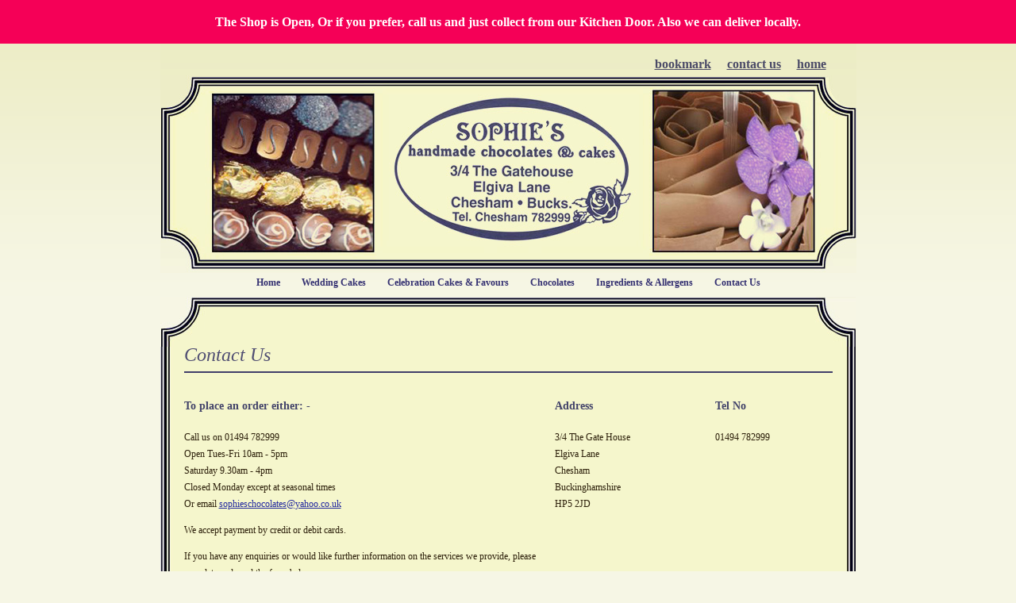

--- FILE ---
content_type: text/html
request_url: http://www.sophies-chocolates.com/page5.htm
body_size: 7935
content:
<!doctype html>
<html lang="en-GB" class="no-js">
 <head>
 <title>Sophies Chocolates</title>
<link rel="canonical" href="http://www.sophies-chocolates.com/contact_us.htm" />
 <meta name="viewport" content="width=880">

 <meta charset="UTF-8">
 <meta name="keywords" content="Wedding Cakes,Chocolate Wedding Cakes,Birthday Cakes,Handmade Chocolates,Novelty Chocolates,Personalised Chocolates,Engagement Cakes,Anniversary Cakes,Wedding Favours,Buckinghamshire,South East">
 <meta name="description" content="Sophies Chocolates">
 <meta name="author" content="www.SiteWizard.co.uk">
 
 <link rel="stylesheet" type="text/css" href="template/style.css?cache=1763995697">
 
 <style type="text/css">
 html,body { overflow-x: hidden;}
 body {overflow: hidden; }
 body { margin:0; padding:0; font-size:13px; text-align:center; background:url(template/background.gif) #f6f6e5 repeat-x; line-height:1.5em; } 
 #sitelogo img, #head, #tel_no img { behavior:url(template/iepngfix.htc) }
 #hbc { font-family:"Times New Roman",serif; font-size:1.3em; font-weight:bold; margin-left:615px; margin-top:15px; position:absolute; }
 #hbc a { color:#4b4b67; text-decoration:underline; margin:0 8px; }
 
 #container, table, p, td {font-size: 12px; line-height: 21px}
 
 .col-container {display: flex; justify-content: space-between}
 .three-col {width: 30%}
  .four-col {width: 23%}
 html {
  font-family: sans-serif; // 2
  line-height: 1.15; // 3
  -webkit-text-size-adjust: 100%; // 4
  -ms-text-size-adjust: 100%; // 4
  -ms-overflow-style: scrollbar; // 5
  -webkit-tap-highlight-color: rgba(0, 0, 0, 0); // 6
}
 </style>
 
 <script type="text/javascript" src="template/prototype.js"></script>
 <script type="text/javascript" src="template/effects.js"></script>
 <script type="text/javascript" src="template/combo.js"></script>
 <script type="text/javascript" src="template/javascript.js"></script>
 <script type="text/javascript" src="template/prototype.js"></script>
 <script type="text/javascript" src="template/scriptaculous.js?load=effects"></script>
 <script type="text/javascript" src="template/lightbox.js"></script>
 
 	

		<script type="text/javascript">

		  var _gaq = _gaq || [];
		  _gaq.push(['_setAccount', 'UA-65064490-1']);
		  _gaq.push(['_trackPageview']);

		  (function() {
		    var ga = document.createElement('script'); ga.type = 'text/javascript'; ga.async = true;
		    ga.src = ('https:' == document.location.protocol ? 'https://ssl' : 'http://www') + '.google-analytics.com/ga.js';
		    var s = document.getElementsByTagName('script')[0]; s.parentNode.insertBefore(ga, s);
		  })();

		</script>
	 </head>
 <body>
 <div style="color: white;; text-align: center; font-weight: bold; background: #F50057; padding: 20px; line-height: 1;font-size:120%">
<strong>The Shop is Open, Or if you prefer, call us and just collect from our Kitchen Door. Also we can deliver locally.</strong>
 </div>
 <div id="container">
  
   <div id="head">
 <div id="hbc">
 <a href="javascript:window.external.AddFavorite('www.sophies-chocolates.com')">bookmark</a>
 <a href="mailto:&#115;&#111;&#112;&#104;&#105;&#101;&#115;&#99;&#104;&#111;&#99;&#111;&#108;&#97;&#116;&#101;&#115;&#64;&#121;&#97;&#104;&#111;&#111;&#46;&#99;&#111;&#46;&#117;&#107;">contact us</a>
 <a href="home.htm">home</a>
 </div><!-- #hbc -->
       <div id="top_pic"></div>
 
 
   </div>
       <div id="menu">
       <ul id="nav">
<li class="Home"><a href="http://www.sophies-chocolates.com/home.htm" >Home</a></li>
<li class="Wedding_Cakes"><a href="http://www.sophies-chocolates.com/wedding_cakes.htm" >Wedding Cakes</a></li>
<li class="Celebration_Cakes_&_Favours"><a href="http://www.sophies-chocolates.com/celebration_cakes_and_favours.htm" >Celebration Cakes & Favours</a></li>
<li class="Chocolates"><a href="http://www.sophies-chocolates.com/chocolates.htm" >Chocolates</a></li>
<li class="Ingredients_&_Allergens"><a href="http://www.sophies-chocolates.com/chocolate-ingredients-allergens.htm" >Ingredients & Allergens</a></li>
<li class="Contact_Us"><a href="http://www.sophies-chocolates.com/contact_us.htm" id="active">Contact Us</a></li>
</ul>

 	  </div>
 <div id="pagebody_top">
 	
 </div><!-- #pagebody_top -->
     <div id="pagebody">
     <h1>
	Contact Us</h1>
<p>
</p>
<table border="0" cellpadding="0" cellspacing="0" summary="" width="100%">
	<tbody>
		<tr valign="top">
			<td rowspan="3">
				<h4 align="left">
					To place an order either: -</h4>
				<p align="left">
					Call us on 01494 782999<br />
					Open Tues-Fri 10am - 5pm<br />
					Saturday 9.30am - 4pm<br />
					Closed Monday except at seasonal times<br />
					Or email <a href="mailto:sophieschocolates@yahoo.co.uk">sophieschocolates@yahoo.co.uk</a></p>
				<p align="left">
					We accept payment by credit or debit cards.</p>
				<p align="left">
					If you have any enquiries or would like further information on the services we provide, please complete and send the form below.</p>
				<form action="wizmailer.cgi" method="post" name="form">
					<table align="center" border="0" cellpadding="0" cellspacing="5" class="datatable">
						<tbody>
							<tr>
								<td align="left">
									Email Address:</td>
								<td>
									<input name="email" size="40" /></td>
							</tr>
							<tr>
								<td align="left">
									Contact Name:</td>
								<td>
									<input name="realname" size="40" /></td>
							</tr>
							<tr>
								<td align="left">
									Telephone No:</td>
								<td>
									<input name="telephone" size="40" /></td>
							</tr>
							<tr>
								<td align="left" valign="top">
									Enquiry:</td>
								<td>
									<textarea cols="30" name="enquiry" rows="7"></textarea></td>
							</tr>
						</tbody>
					</table>
					<p align="center">
						<input class="submit" name="submit" type="submit" value="Submit" />&nbsp; <input class="reset" name="reset" type="reset" value="Reset" /></p>
				</form>
			</td>
			<td rowspan="3" width="15">
				&nbsp;&nbsp;&nbsp;&nbsp;&nbsp;&nbsp;&nbsp;&nbsp;</td>
			<td>
				<table border="0" cellpadding="0" cellspacing="0" summary="" width="100%">
					<tbody>
						<tr valign="top">
							<td>
								<h4>
									Address</h4>
								<p>
									3/4 The Gate House<br />
									Elgiva Lane<br />
									Chesham<br />
									Buckinghamshire<br />
									HP5 2JD</p>
							</td>
							<td>
								<h4>
									Tel No</h4>
								<p>
									01494 782999</p>
							</td>
						</tr>
					</tbody>
				</table>
			</td>
		</tr>
		<tr>
			<td height="10">
			</td>
		</tr>
		<tr>
			<td>
				<iframe frameborder="0" height="280" marginheight="0" marginwidth="0" scrolling="no" src="http://www.multimap.com/client/embed/?width=350&amp;height=280&amp;lat=51.70672&amp;lon=-0.61309&amp;zoomFactor=16&amp;emid=JdZWgBHXVPOV5iliVXClfUDrcxL67I5a&amp;mapType=map&amp;moveMap=-32,-4" width="350"></iframe></td>
		</tr>
	</tbody>
</table>
<p>
</p>

     </div>
 <div id="pagebody_bottom">
 	
 </div><!-- #pagebody_bottom -->
   <div id="bottom">
   <p id="end">� Copyright Sophies Chocolates<br />SiteWizard.co.uk <a href="http://www.sitewizard.co.uk/website_design.htm" target="_blank" title="Website Design">Website Design</a> & <a href="http://www.sitewizard.co.uk" target="_blank" title="eCommerce Software Shopping Cart Solutions">eCommerce Software Shopping Cart Solutions</a></p>
   </div>
 </div>
 <div id="spectrum_bottom"></div>
 
 <script type="text/javascript">
 var pagenumber = 5;
 var url = location.href;
 
 if(url.match(/((product_details|category_).*\.htm|cgi|cgi\?.*)$/i)){
 }
 else{
 	if(pagenumber == 1){
 		document.write('<img alt="" border="0" src="http://server17.sitewizard.co.uk/cgi/counter/invisiblecounter.cgi?sophiesnew" >');
 	}
 }
 </script>
 
 </body>
 </html>

--- FILE ---
content_type: text/css
request_url: http://www.sophies-chocolates.com/template/style.css?cache=1763995697
body_size: 8933
content:
body { margin:0; padding:10px; font:13px "georgia","times new roman", serif; background:#f6f6cb; color:#2c1f0a; line-height:1.5em; }
/* THIS BODY TAG EFFECTS THE WEB PAGE EDITORS STYLE */
input, textarea { font-family:"lucida sans unicode",verdana, arial, sans-serif; }
table { font-size:1em; }
a { color:#21279f; text-decoration:underline; }
a:hover { text-decoration:none; }
a img { border:1px solid #4f4d72; padding:4px; }
a img.noback, a:hover img.noback { background:none; padding:0; border:none; }
h1, h2, h3, h4 { font-family:"Georgia","Times New Roman",serif; }
h1 { font-size:2em; color:#4f4d72; padding-bottom:10px; margin:0; border-bottom: 2px solid #413e6a; font-weight: normal; font-style:italic; }
h2 { color:#4f4d72; font-size:1.7em; font-weight: normal; font-style:italic; clear:both; } 
h3 { font-size:1.2em; line-height:1.2em; background:#03a1e3; color:#fff; padding:4px 3px; border-top:1px solid #4cc0f0; border-bottom:3px double #4cc0f0; } 
h4 { font-size:1.2em; color:#414269; font-weight:normal; font-weight:bold; } 
h4 span { font-size:0.6em; }
img.clsleft { margin-right:10px; margin-bottom:10px; }
img.clsmiddle { margin-right:10px; margin-left:10px; margin-bottom:10px; }
img.clsright { margin-left:10px; margin-bottom:10px; }
img.clsborderleft { border:1px solid #4f4d72; padding:4px; margin-right:15px; margin-bottom:15px; } 
img.clsbordermiddle { border:1px solid #4f4d72; padding:4px; margin-right:15px; margin-left:15px; margin-bottom:15px; }
img.clsborderright { border:1px solid #4f4d72; padding:4px; margin-left:15px; margin-bottom:15px; }
.datatable {font-size:0.9em; }
.datatable th { background:#d50000; color:#fff; font-weight:bold; border:1px solid #d7f0ff; padding:1px 3px; }
.datatable td {border:1px solid #414269; padding:4px; }
.datatable input, .datatable textarea {width: 270px}
.notes { font-size:0.8em; color:#0e91c8; } 
.shout { font-size:1.1em; color:#03a1e3; font-weight:bold; line-height:1.3em; } 
.shout2 { border:3px double #86bad9; padding:5px; font-weight:bold; line-height:1.3em; } 
.submit, .reset { width:70px; cursor:pointer; border:0; }
.submit { background:#414269; color:#fff; }
.reset { background:#414269; color:#fff; }
.quote, blockquote { background:url(../template/spectrum_back.gif) #aedbf6 repeat-x top; padding:7px; clear:both; font-family:monospace; }
.caption { background:url(../template/spectrum_back.gif) #03a1e3 no-repeat; width:165px; color:#fff; padding:7px; margin:0 0 10px 10px; float:right; font-size:0.9em; border:1px solid #028ec9; border-top:0; } 
.custom1 {  } 
.custom2 {  } 
.hr { clear:both;;height:79px; background: url(hr.jpg) no-repeat top center; padding:10px 0; border:1px solid #f6f6cb;}
.border { border:1px solid #4f4d72; padding:2px; } 
.border1 { border:1px solid #8cdee6; padding:4px; margin: 8px 0 } 
.noborder { border:0; }
.spectrum { background: #826e4a; height:6px; font-size:0.1em; }
.clear { clear:both; text-align:center; color:#356cb1; }
#pull { height:17px; float:right; }
#pull img { border:0; } 
#pull a { display: block; background:url(../template/contact_button.gif) no-repeat right; color:white; border:0; width:63px; height:17px; }
#pull a:hover { background:url(../template/contact_button.gif) no-repeat right; }
#pull a span, #home a span { display:none; }


#container { width:877px; margin:0px auto; text-align:left;  }
#vhbc { text-align:right; padding:0 10px 0 15px; height:90px; margin: 0; width: 920px }
#sitelogo { height:90px; text-indent:35px; float:left;  }
#viewcart, #home, #bookmark, #contact { float:right; }
#viewcart a span, #home a span, #bookmark a span, #contact a span { display:none; }
#viewcart a, #home a, #bookmark a, #contact a { height:17px; display:block; }
#bookmark { width:70px; }
#bookmark a { background:url(../template/bookmark_button.gif) no-repeat right; }
#bookmark a:hover { background:url(../template/bookmark_button.gif) right no-repeat; }
#viewcart { width:69px; }
#viewcart a { background:url(../template/viewcart_button.gif) no-repeat right; }
#viewcart a:hover { background:url(../template/viewcart_button.gif) right no-repeat; }
#home { width:46px; margin-right: 48px }
#tel_no {margin-right: 35px; float: right; width: 500px; text-align: right}
#home a { background:url(../template/home_button.gif) no-repeat  right;  }
#home a:hover { background:url(../template/home_button.gif) right no-repeat; }


#top_pic { height:289px; clear:both; background:url(../template/top_pic.jpg) no-repeat; }
#menu { height:30px; }
#nav { text-align:center; margin:0; padding:0; font-size:0.9em; line-height:25px; }
/** positioning the drop-down menu **/
#nav ul, #nav ul ul { text-align:left; }
#nav li { display:inline; position:relative;  margin-right:-3px /* fixes inline list bug */; margin:0 6px; }
#nav li ul { margin:0; padding:0; display:none; position:absolute; top:15px/* distance away from the main nav bar */;  }
#nav li>/**/ul { top:9px /* distance away from the main nav bar for firefox */ ; }
#nav ul ul { margin:-13px 0 0 159px /* moves second drop down away from first */; display:block; padding:0; display:none; position:absolute; top:0;  } 
#nav li:hover ul ul, #nav li.over ul ul { display:none; }
#nav li:hover ul, #nav li li:hover ul, #nav li.over ul, #nav li li.over ul, #nav ul li a { display:block; width:150px /* width of the drop-downs */; left:0; }
/** styling the drop-down menu **/
#nav #active { }
#nav ul #active { }
#nav li a { color:#343071; padding:2px 6px; text-decoration:none; font-size:1.1em; font-weight: 700  }
#nav li a:hover { color:#191749; text-decoration:underline;  }
#nav ul li a:hover, #nav ul ul li a:hover { background:#0652b6; }
#nav .nav_child a { padding:7px 4px; background:#044088; border:1px solid #063d7f; border-top:1px solid #1656a3; border-bottom:1px solid #033470;  }
#nav .nav_child a:hover { background:#0652b6; border-top:1px solid #044397; }


#pagebody { background: url(pagebody_mid.jpg) repeat-y; padding:0 30px 30px 30px; line-height:21px; }
#pagebody ul { list-style-type:square; }
#bottom { clear:both; margin-top:20px; padding-top:7px; text-align:center; }
#bottom p { margin:12px 0; }
#end { font-size:0.9em; }
#end, #end a { color:#414269; text-decoration:none; }
#end a { font-weight:bold; }
#end a:hover { text-decoration:underline; font-weight:bold; }
#spectrum_bottom { background: #826e4a; height:6px; font-size:0.1em; }

#side_1, #side_2 {width: 152px}
#side_1 h4, #side_2  h4 {margin-top: 0}
#side_1 {background:url(side_1.gif) #8cdee6; padding: 10px}
#side_2 {background:url(side_2.gif) #dbfcff; padding: 10px}

#pagebody_top { height:63px; background: url(pagebody_top.jpg) no-repeat; }
#pagebody_bottom { height:63px; background: url(pagebody_bottom.jpg) no-repeat; }

/* Lightbox Code Begins */

#lightbox{ position:absolute; top:40px; left:0; width:100%; z-index:100; text-align:center; line-height:0; }
#lightbox a img{ border:none; }
#outerImageContainer{ position:relative; background-color:#fff; width:250px; height:250px; margin:0 auto; }
#imageContainer{ padding:10px; }
#loading{ position:absolute; top:40%; left:0%; height:25%; width:100%; text-align:center; line-height:0; }
#hoverNav{ position:absolute; top:0; left:0; height:100%; width:100%; z-index:10; }
#imageContainer>#hoverNav{ left:0;}
#hoverNav a{ outline:none;}
#prevLink, #nextLink{ width:49%; height:100%; background:transparent url(http://server17.sitewizard.co.uk/sites/sophiesnew/template/blank.gif) no-repeat; /* Trick IE into showing hover */ display:block; }
#prevLink { left:0; float:left;}
#nextLink { right:0; float:right;}
#prevLink:hover, #prevLink:visited:hover { background:url(http://server17.sitewizard.co.uk/sites/sophiesnew/template/prevlabel.gif) left 15% no-repeat; }
#nextLink:hover, #nextLink:visited:hover { background:url(http://server17.sitewizard.co.uk/sites/sophiesnew/template/nextlabel.gif) right 15% no-repeat; }
#imageDataContainer{ font:10px Verdana, Helvetica, sans-serif; background-color:#fff; margin:0 auto; line-height:1.4em; }
#imageData{ padding:0 10px; }
#imageData #imageDetails{ width:70%; float:left; text-align:left; }	
#imageData #caption{ font-weight:bold;	}
#imageData #numberDisplay{ display:block; clear:left; padding-bottom:1.0em;	}			
#imageData #bottomNavClose{ width:66px; float:right;  padding-bottom:0.7em;	}	 	
#overlay{ position:absolute; top:0; left:0; z-index:90; width:100%; height:500px; background-color:#000; filter:alpha(opacity=60); -moz-opacity:0.6; opacity:0.6; } 
.clearfix:after { content:".";  display:block;  height:0;  clear:both;  visibility:hidden; }
* html>body .clearfix { display:inline-block;  width:100%; }
* html .clearfix { /* Hides from IE-mac \*/ height:1%; /* End hide from IE-mac */ }

/* Lightbox Code Ends */

.chocolate_table h4 { margin-bottom:0; }
.divider { border-bottom: 1px dashed #413e6a; height:5px;}

--- FILE ---
content_type: text/javascript
request_url: http://www.sophies-chocolates.com/template/combo.js
body_size: 499
content:
Effect.OpenUp = function(element) {
     element = $(element);
     new Effect.BlindDown(element, arguments[1] || {});
 }

 Effect.CloseDown = function(element) {
     element = $(element);
     new Effect.BlindUp(element, arguments[1] || {});
 }

 Effect.Combo = function(element) {
     element = $(element);
     if(element.style.display == 'none') { 
          new Effect.OpenUp(element, arguments[1] || {}); 
     }else { 
          new Effect.CloseDown(element, arguments[1] || {}); 
     }
 }